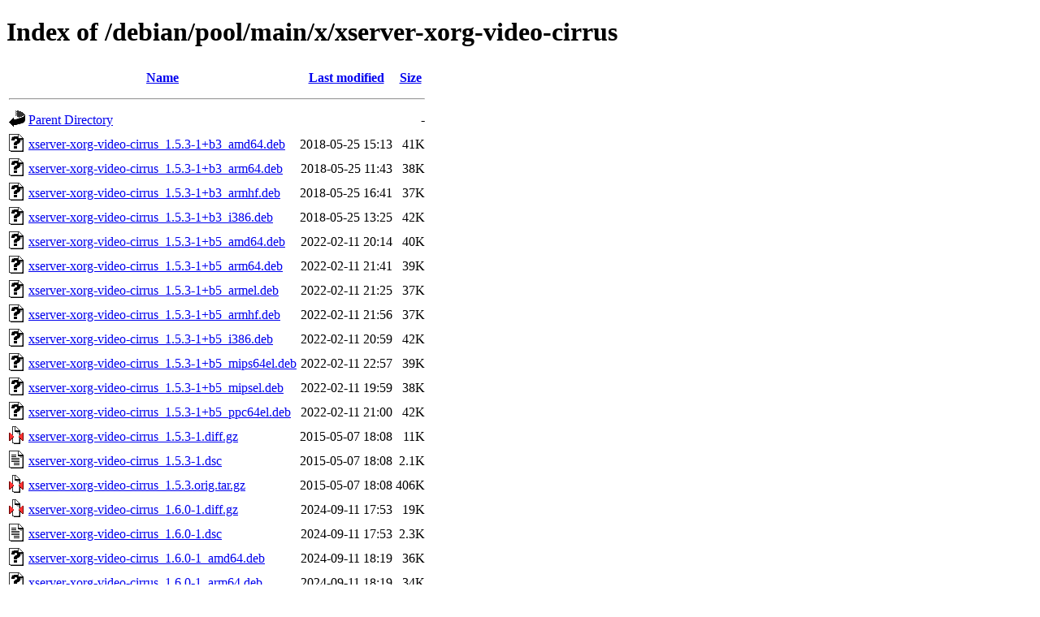

--- FILE ---
content_type: text/html;charset=UTF-8
request_url: http://ftp.sk.debian.org/debian/pool/main/x/xserver-xorg-video-cirrus/
body_size: 7694
content:
<!DOCTYPE HTML PUBLIC "-//W3C//DTD HTML 4.01//EN" "http://www.w3.org/TR/html4/strict.dtd">
<html>
 <head>
  <title>Index of /debian/pool/main/x/xserver-xorg-video-cirrus</title>
 </head>
 <body>
<h1>Index of /debian/pool/main/x/xserver-xorg-video-cirrus</h1>
  <table>
   <tr><th valign="top"><img src="/icons/blank.gif" alt="[ICO]"></th><th><a href="?C=N;O=D">Name</a></th><th><a href="?C=M;O=A">Last modified</a></th><th><a href="?C=S;O=A">Size</a></th></tr>
   <tr><th colspan="4"><hr></th></tr>
<tr><td valign="top"><img src="/icons/back.gif" alt="[PARENTDIR]"></td><td><a href="/debian/pool/main/x/">Parent Directory</a></td><td>&nbsp;</td><td align="right">  - </td></tr>
<tr><td valign="top"><img src="/icons/unknown.gif" alt="[   ]"></td><td><a href="xserver-xorg-video-cirrus_1.5.3-1+b3_amd64.deb">xserver-xorg-video-cirrus_1.5.3-1+b3_amd64.deb</a></td><td align="right">2018-05-25 15:13  </td><td align="right"> 41K</td></tr>
<tr><td valign="top"><img src="/icons/unknown.gif" alt="[   ]"></td><td><a href="xserver-xorg-video-cirrus_1.5.3-1+b3_arm64.deb">xserver-xorg-video-cirrus_1.5.3-1+b3_arm64.deb</a></td><td align="right">2018-05-25 11:43  </td><td align="right"> 38K</td></tr>
<tr><td valign="top"><img src="/icons/unknown.gif" alt="[   ]"></td><td><a href="xserver-xorg-video-cirrus_1.5.3-1+b3_armhf.deb">xserver-xorg-video-cirrus_1.5.3-1+b3_armhf.deb</a></td><td align="right">2018-05-25 16:41  </td><td align="right"> 37K</td></tr>
<tr><td valign="top"><img src="/icons/unknown.gif" alt="[   ]"></td><td><a href="xserver-xorg-video-cirrus_1.5.3-1+b3_i386.deb">xserver-xorg-video-cirrus_1.5.3-1+b3_i386.deb</a></td><td align="right">2018-05-25 13:25  </td><td align="right"> 42K</td></tr>
<tr><td valign="top"><img src="/icons/unknown.gif" alt="[   ]"></td><td><a href="xserver-xorg-video-cirrus_1.5.3-1+b5_amd64.deb">xserver-xorg-video-cirrus_1.5.3-1+b5_amd64.deb</a></td><td align="right">2022-02-11 20:14  </td><td align="right"> 40K</td></tr>
<tr><td valign="top"><img src="/icons/unknown.gif" alt="[   ]"></td><td><a href="xserver-xorg-video-cirrus_1.5.3-1+b5_arm64.deb">xserver-xorg-video-cirrus_1.5.3-1+b5_arm64.deb</a></td><td align="right">2022-02-11 21:41  </td><td align="right"> 39K</td></tr>
<tr><td valign="top"><img src="/icons/unknown.gif" alt="[   ]"></td><td><a href="xserver-xorg-video-cirrus_1.5.3-1+b5_armel.deb">xserver-xorg-video-cirrus_1.5.3-1+b5_armel.deb</a></td><td align="right">2022-02-11 21:25  </td><td align="right"> 37K</td></tr>
<tr><td valign="top"><img src="/icons/unknown.gif" alt="[   ]"></td><td><a href="xserver-xorg-video-cirrus_1.5.3-1+b5_armhf.deb">xserver-xorg-video-cirrus_1.5.3-1+b5_armhf.deb</a></td><td align="right">2022-02-11 21:56  </td><td align="right"> 37K</td></tr>
<tr><td valign="top"><img src="/icons/unknown.gif" alt="[   ]"></td><td><a href="xserver-xorg-video-cirrus_1.5.3-1+b5_i386.deb">xserver-xorg-video-cirrus_1.5.3-1+b5_i386.deb</a></td><td align="right">2022-02-11 20:59  </td><td align="right"> 42K</td></tr>
<tr><td valign="top"><img src="/icons/unknown.gif" alt="[   ]"></td><td><a href="xserver-xorg-video-cirrus_1.5.3-1+b5_mips64el.deb">xserver-xorg-video-cirrus_1.5.3-1+b5_mips64el.deb</a></td><td align="right">2022-02-11 22:57  </td><td align="right"> 39K</td></tr>
<tr><td valign="top"><img src="/icons/unknown.gif" alt="[   ]"></td><td><a href="xserver-xorg-video-cirrus_1.5.3-1+b5_mipsel.deb">xserver-xorg-video-cirrus_1.5.3-1+b5_mipsel.deb</a></td><td align="right">2022-02-11 19:59  </td><td align="right"> 38K</td></tr>
<tr><td valign="top"><img src="/icons/unknown.gif" alt="[   ]"></td><td><a href="xserver-xorg-video-cirrus_1.5.3-1+b5_ppc64el.deb">xserver-xorg-video-cirrus_1.5.3-1+b5_ppc64el.deb</a></td><td align="right">2022-02-11 21:00  </td><td align="right"> 42K</td></tr>
<tr><td valign="top"><img src="/icons/compressed.gif" alt="[   ]"></td><td><a href="xserver-xorg-video-cirrus_1.5.3-1.diff.gz">xserver-xorg-video-cirrus_1.5.3-1.diff.gz</a></td><td align="right">2015-05-07 18:08  </td><td align="right"> 11K</td></tr>
<tr><td valign="top"><img src="/icons/text.gif" alt="[TXT]"></td><td><a href="xserver-xorg-video-cirrus_1.5.3-1.dsc">xserver-xorg-video-cirrus_1.5.3-1.dsc</a></td><td align="right">2015-05-07 18:08  </td><td align="right">2.1K</td></tr>
<tr><td valign="top"><img src="/icons/compressed.gif" alt="[   ]"></td><td><a href="xserver-xorg-video-cirrus_1.5.3.orig.tar.gz">xserver-xorg-video-cirrus_1.5.3.orig.tar.gz</a></td><td align="right">2015-05-07 18:08  </td><td align="right">406K</td></tr>
<tr><td valign="top"><img src="/icons/compressed.gif" alt="[   ]"></td><td><a href="xserver-xorg-video-cirrus_1.6.0-1.diff.gz">xserver-xorg-video-cirrus_1.6.0-1.diff.gz</a></td><td align="right">2024-09-11 17:53  </td><td align="right"> 19K</td></tr>
<tr><td valign="top"><img src="/icons/text.gif" alt="[TXT]"></td><td><a href="xserver-xorg-video-cirrus_1.6.0-1.dsc">xserver-xorg-video-cirrus_1.6.0-1.dsc</a></td><td align="right">2024-09-11 17:53  </td><td align="right">2.3K</td></tr>
<tr><td valign="top"><img src="/icons/unknown.gif" alt="[   ]"></td><td><a href="xserver-xorg-video-cirrus_1.6.0-1_amd64.deb">xserver-xorg-video-cirrus_1.6.0-1_amd64.deb</a></td><td align="right">2024-09-11 18:19  </td><td align="right"> 36K</td></tr>
<tr><td valign="top"><img src="/icons/unknown.gif" alt="[   ]"></td><td><a href="xserver-xorg-video-cirrus_1.6.0-1_arm64.deb">xserver-xorg-video-cirrus_1.6.0-1_arm64.deb</a></td><td align="right">2024-09-11 18:19  </td><td align="right"> 34K</td></tr>
<tr><td valign="top"><img src="/icons/unknown.gif" alt="[   ]"></td><td><a href="xserver-xorg-video-cirrus_1.6.0-1_armel.deb">xserver-xorg-video-cirrus_1.6.0-1_armel.deb</a></td><td align="right">2024-09-11 18:19  </td><td align="right"> 32K</td></tr>
<tr><td valign="top"><img src="/icons/unknown.gif" alt="[   ]"></td><td><a href="xserver-xorg-video-cirrus_1.6.0-1_armhf.deb">xserver-xorg-video-cirrus_1.6.0-1_armhf.deb</a></td><td align="right">2024-09-11 18:19  </td><td align="right"> 32K</td></tr>
<tr><td valign="top"><img src="/icons/unknown.gif" alt="[   ]"></td><td><a href="xserver-xorg-video-cirrus_1.6.0-1_i386.deb">xserver-xorg-video-cirrus_1.6.0-1_i386.deb</a></td><td align="right">2024-09-11 18:19  </td><td align="right"> 37K</td></tr>
<tr><td valign="top"><img src="/icons/unknown.gif" alt="[   ]"></td><td><a href="xserver-xorg-video-cirrus_1.6.0-1_loong64.deb">xserver-xorg-video-cirrus_1.6.0-1_loong64.deb</a></td><td align="right">2025-12-28 12:53  </td><td align="right"> 36K</td></tr>
<tr><td valign="top"><img src="/icons/unknown.gif" alt="[   ]"></td><td><a href="xserver-xorg-video-cirrus_1.6.0-1_ppc64el.deb">xserver-xorg-video-cirrus_1.6.0-1_ppc64el.deb</a></td><td align="right">2024-09-11 18:19  </td><td align="right"> 36K</td></tr>
<tr><td valign="top"><img src="/icons/unknown.gif" alt="[   ]"></td><td><a href="xserver-xorg-video-cirrus_1.6.0-1_riscv64.deb">xserver-xorg-video-cirrus_1.6.0-1_riscv64.deb</a></td><td align="right">2024-09-11 20:26  </td><td align="right"> 36K</td></tr>
<tr><td valign="top"><img src="/icons/compressed.gif" alt="[   ]"></td><td><a href="xserver-xorg-video-cirrus_1.6.0.orig.tar.gz">xserver-xorg-video-cirrus_1.6.0.orig.tar.gz</a></td><td align="right">2024-09-11 17:53  </td><td align="right">440K</td></tr>
<tr><td valign="top"><img src="/icons/unknown.gif" alt="[   ]"></td><td><a href="xserver-xorg-video-cirrus_1.6.0.orig.tar.gz.asc">xserver-xorg-video-cirrus_1.6.0.orig.tar.gz.asc</a></td><td align="right">2024-09-11 17:53  </td><td align="right">801 </td></tr>
   <tr><th colspan="4"><hr></th></tr>
</table>
<address>Apache/2.4.66 (Debian) Server at ftp.sk.debian.org Port 80</address>
</body></html>
